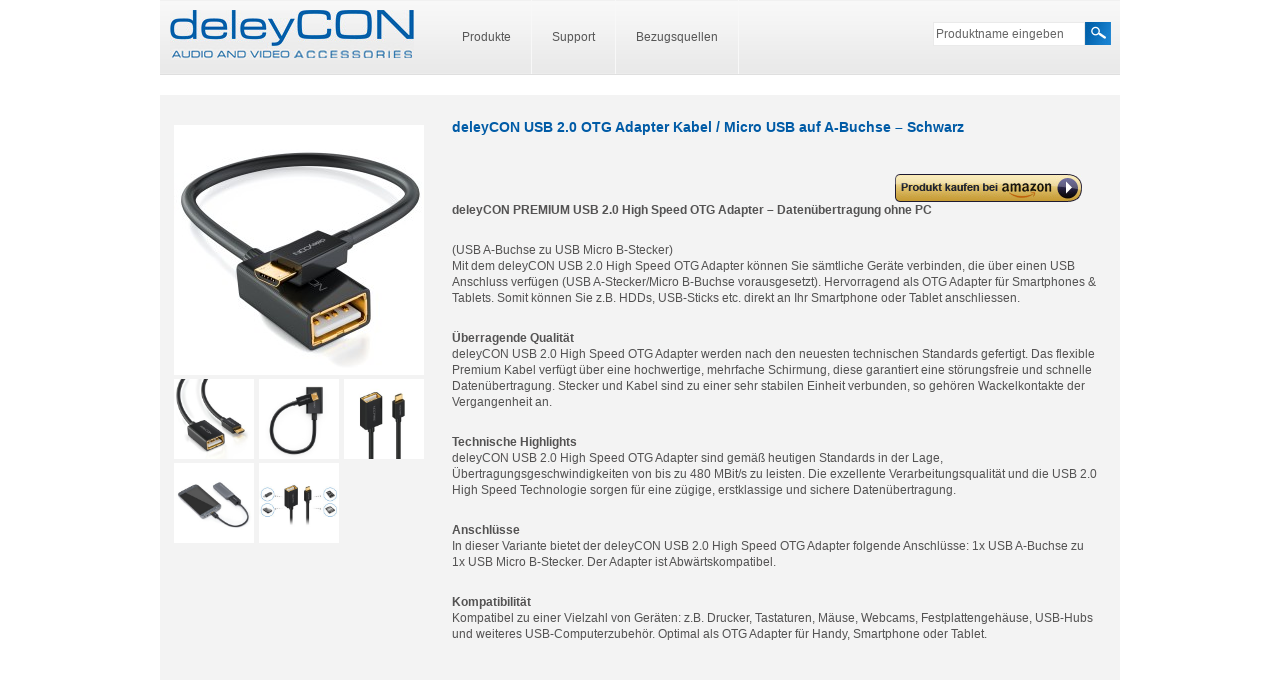

--- FILE ---
content_type: text/html; charset=UTF-8
request_url: https://www.deleycon.de/deleycon-usb-2-0-otg-adapter-kabel-micro-usb-auf-buchse-schwarz/
body_size: 9464
content:
<!DOCTYPE html>
<html lang="de">
<head>
<link rel="shortcut icon" type="image/x-icon" href="https://www.deleycon.de/favicon.ico">
<meta charset="UTF-8" />

<link rel="profile" href="http://gmpg.org/xfn/11" />
<link rel="stylesheet" type="text/css" media="all" href="https://www.deleycon.de/wp-content/themes/deleycon/style.css" />
<link rel="pingback" href="https://www.deleycon.de/xmlrpc.php" />
<meta name='robots' content='index, follow, max-image-preview:large, max-snippet:-1, max-video-preview:-1' />
<meta name="dlm-version" content="4.8.7">
	<!-- This site is optimized with the Yoast SEO plugin v20.13 - https://yoast.com/wordpress/plugins/seo/ -->
	<title>deleyCON USB 2.0 OTG Adapter Kabel / Micro USB auf A-Buchse - Schwarz - deleyCON</title>
	<link rel="canonical" href="https://www.deleycon.de/deleycon-usb-2-0-otg-adapter-kabel-micro-usb-auf-buchse-schwarz/" />
	<meta property="og:locale" content="de_DE" />
	<meta property="og:type" content="article" />
	<meta property="og:title" content="deleyCON USB 2.0 OTG Adapter Kabel / Micro USB auf A-Buchse - Schwarz - deleyCON" />
	<meta property="og:description" content="deleyCON PREMIUM USB 2.0 High Speed OTG Adapter – Datenübertragung ohne PC (USB A-Buchse zu USB Micro B-Stecker) Mit dem deleyCON USB 2.0 High Speed OTG Adapter können Sie sämtliche Geräte verbinden, die über einen USB Anschluss verfügen (USB A-Stecker/Micro &hellip;" />
	<meta property="og:url" content="https://www.deleycon.de/deleycon-usb-2-0-otg-adapter-kabel-micro-usb-auf-buchse-schwarz/" />
	<meta property="og:site_name" content="deleyCON" />
	<meta property="article:published_time" content="2017-06-24T06:55:45+00:00" />
	<meta property="article:modified_time" content="2018-01-31T12:01:16+00:00" />
	<meta property="og:image" content="https://www.deleycon.de/wp-content/uploads/2017/06/9860_01.jpg" />
	<meta property="og:image:width" content="1300" />
	<meta property="og:image:height" content="1300" />
	<meta property="og:image:type" content="image/jpeg" />
	<meta name="author" content="Author" />
	<meta name="twitter:label1" content="Verfasst von" />
	<meta name="twitter:data1" content="Author" />
	<meta name="twitter:label2" content="Geschätzte Lesezeit" />
	<meta name="twitter:data2" content="1 Minute" />
	<script type="application/ld+json" class="yoast-schema-graph">{"@context":"https://schema.org","@graph":[{"@type":"WebPage","@id":"https://www.deleycon.de/deleycon-usb-2-0-otg-adapter-kabel-micro-usb-auf-buchse-schwarz/","url":"https://www.deleycon.de/deleycon-usb-2-0-otg-adapter-kabel-micro-usb-auf-buchse-schwarz/","name":"deleyCON USB 2.0 OTG Adapter Kabel / Micro USB auf A-Buchse - Schwarz - deleyCON","isPartOf":{"@id":"https://www.deleycon.de/#website"},"primaryImageOfPage":{"@id":"https://www.deleycon.de/deleycon-usb-2-0-otg-adapter-kabel-micro-usb-auf-buchse-schwarz/#primaryimage"},"image":{"@id":"https://www.deleycon.de/deleycon-usb-2-0-otg-adapter-kabel-micro-usb-auf-buchse-schwarz/#primaryimage"},"thumbnailUrl":"https://www.deleycon.de/wp-content/uploads/2017/06/9860_01.jpg","datePublished":"2017-06-24T06:55:45+00:00","dateModified":"2018-01-31T12:01:16+00:00","author":{"@id":"https://www.deleycon.de/#/schema/person/965d1729595ccb9bc9f73339bf139d2f"},"inLanguage":"de","potentialAction":[{"@type":"ReadAction","target":["https://www.deleycon.de/deleycon-usb-2-0-otg-adapter-kabel-micro-usb-auf-buchse-schwarz/"]}]},{"@type":"ImageObject","inLanguage":"de","@id":"https://www.deleycon.de/deleycon-usb-2-0-otg-adapter-kabel-micro-usb-auf-buchse-schwarz/#primaryimage","url":"https://www.deleycon.de/wp-content/uploads/2017/06/9860_01.jpg","contentUrl":"https://www.deleycon.de/wp-content/uploads/2017/06/9860_01.jpg","width":1300,"height":1300},{"@type":"WebSite","@id":"https://www.deleycon.de/#website","url":"https://www.deleycon.de/","name":"deleyCON","description":"","potentialAction":[{"@type":"SearchAction","target":{"@type":"EntryPoint","urlTemplate":"https://www.deleycon.de/?s={search_term_string}"},"query-input":"required name=search_term_string"}],"inLanguage":"de"},{"@type":"Person","@id":"https://www.deleycon.de/#/schema/person/965d1729595ccb9bc9f73339bf139d2f","name":"Author","url":"https://www.deleycon.de/author/admindelaycon/"}]}</script>
	<!-- / Yoast SEO plugin. -->


<link rel='dns-prefetch' href='//stats.wp.com' />
<link rel="alternate" type="application/rss+xml" title="deleyCON &raquo; Feed" href="https://www.deleycon.de/feed/" />
<link rel="alternate" type="application/rss+xml" title="deleyCON &raquo; Kommentar-Feed" href="https://www.deleycon.de/comments/feed/" />
<script type="text/javascript">
window._wpemojiSettings = {"baseUrl":"https:\/\/s.w.org\/images\/core\/emoji\/14.0.0\/72x72\/","ext":".png","svgUrl":"https:\/\/s.w.org\/images\/core\/emoji\/14.0.0\/svg\/","svgExt":".svg","source":{"concatemoji":"https:\/\/www.deleycon.de\/wp-includes\/js\/wp-emoji-release.min.js?ver=6.3.7"}};
/*! This file is auto-generated */
!function(i,n){var o,s,e;function c(e){try{var t={supportTests:e,timestamp:(new Date).valueOf()};sessionStorage.setItem(o,JSON.stringify(t))}catch(e){}}function p(e,t,n){e.clearRect(0,0,e.canvas.width,e.canvas.height),e.fillText(t,0,0);var t=new Uint32Array(e.getImageData(0,0,e.canvas.width,e.canvas.height).data),r=(e.clearRect(0,0,e.canvas.width,e.canvas.height),e.fillText(n,0,0),new Uint32Array(e.getImageData(0,0,e.canvas.width,e.canvas.height).data));return t.every(function(e,t){return e===r[t]})}function u(e,t,n){switch(t){case"flag":return n(e,"\ud83c\udff3\ufe0f\u200d\u26a7\ufe0f","\ud83c\udff3\ufe0f\u200b\u26a7\ufe0f")?!1:!n(e,"\ud83c\uddfa\ud83c\uddf3","\ud83c\uddfa\u200b\ud83c\uddf3")&&!n(e,"\ud83c\udff4\udb40\udc67\udb40\udc62\udb40\udc65\udb40\udc6e\udb40\udc67\udb40\udc7f","\ud83c\udff4\u200b\udb40\udc67\u200b\udb40\udc62\u200b\udb40\udc65\u200b\udb40\udc6e\u200b\udb40\udc67\u200b\udb40\udc7f");case"emoji":return!n(e,"\ud83e\udef1\ud83c\udffb\u200d\ud83e\udef2\ud83c\udfff","\ud83e\udef1\ud83c\udffb\u200b\ud83e\udef2\ud83c\udfff")}return!1}function f(e,t,n){var r="undefined"!=typeof WorkerGlobalScope&&self instanceof WorkerGlobalScope?new OffscreenCanvas(300,150):i.createElement("canvas"),a=r.getContext("2d",{willReadFrequently:!0}),o=(a.textBaseline="top",a.font="600 32px Arial",{});return e.forEach(function(e){o[e]=t(a,e,n)}),o}function t(e){var t=i.createElement("script");t.src=e,t.defer=!0,i.head.appendChild(t)}"undefined"!=typeof Promise&&(o="wpEmojiSettingsSupports",s=["flag","emoji"],n.supports={everything:!0,everythingExceptFlag:!0},e=new Promise(function(e){i.addEventListener("DOMContentLoaded",e,{once:!0})}),new Promise(function(t){var n=function(){try{var e=JSON.parse(sessionStorage.getItem(o));if("object"==typeof e&&"number"==typeof e.timestamp&&(new Date).valueOf()<e.timestamp+604800&&"object"==typeof e.supportTests)return e.supportTests}catch(e){}return null}();if(!n){if("undefined"!=typeof Worker&&"undefined"!=typeof OffscreenCanvas&&"undefined"!=typeof URL&&URL.createObjectURL&&"undefined"!=typeof Blob)try{var e="postMessage("+f.toString()+"("+[JSON.stringify(s),u.toString(),p.toString()].join(",")+"));",r=new Blob([e],{type:"text/javascript"}),a=new Worker(URL.createObjectURL(r),{name:"wpTestEmojiSupports"});return void(a.onmessage=function(e){c(n=e.data),a.terminate(),t(n)})}catch(e){}c(n=f(s,u,p))}t(n)}).then(function(e){for(var t in e)n.supports[t]=e[t],n.supports.everything=n.supports.everything&&n.supports[t],"flag"!==t&&(n.supports.everythingExceptFlag=n.supports.everythingExceptFlag&&n.supports[t]);n.supports.everythingExceptFlag=n.supports.everythingExceptFlag&&!n.supports.flag,n.DOMReady=!1,n.readyCallback=function(){n.DOMReady=!0}}).then(function(){return e}).then(function(){var e;n.supports.everything||(n.readyCallback(),(e=n.source||{}).concatemoji?t(e.concatemoji):e.wpemoji&&e.twemoji&&(t(e.twemoji),t(e.wpemoji)))}))}((window,document),window._wpemojiSettings);
</script>
<style type="text/css">
img.wp-smiley,
img.emoji {
	display: inline !important;
	border: none !important;
	box-shadow: none !important;
	height: 1em !important;
	width: 1em !important;
	margin: 0 0.07em !important;
	vertical-align: -0.1em !important;
	background: none !important;
	padding: 0 !important;
}
</style>
	<link rel='stylesheet' id='fancyBox_css-css' href='https://www.deleycon.de/wp-content/themes/deleycon/jquery.fancybox.css?ver=6.3.7' type='text/css' media='all' />
<link rel='stylesheet' id='fancyBox-thumbs_css-css' href='https://www.deleycon.de/wp-content/themes/deleycon/jquery.fancybox-thumbs.css?ver=6.3.7' type='text/css' media='all' />
<link rel='stylesheet' id='wp-block-library-css' href='https://www.deleycon.de/wp-includes/css/dist/block-library/style.min.css?ver=6.3.7' type='text/css' media='all' />
<style id='wp-block-library-inline-css' type='text/css'>
.has-text-align-justify{text-align:justify;}
</style>
<link rel='stylesheet' id='jetpack-videopress-video-block-view-css' href='https://www.deleycon.de/wp-content/plugins/jetpack/jetpack_vendor/automattic/jetpack-videopress/build/block-editor/blocks/video/view.css?minify=false&#038;ver=34ae973733627b74a14e' type='text/css' media='all' />
<link rel='stylesheet' id='mediaelement-css' href='https://www.deleycon.de/wp-includes/js/mediaelement/mediaelementplayer-legacy.min.css?ver=4.2.17' type='text/css' media='all' />
<link rel='stylesheet' id='wp-mediaelement-css' href='https://www.deleycon.de/wp-includes/js/mediaelement/wp-mediaelement.min.css?ver=6.3.7' type='text/css' media='all' />
<style id='classic-theme-styles-inline-css' type='text/css'>
/*! This file is auto-generated */
.wp-block-button__link{color:#fff;background-color:#32373c;border-radius:9999px;box-shadow:none;text-decoration:none;padding:calc(.667em + 2px) calc(1.333em + 2px);font-size:1.125em}.wp-block-file__button{background:#32373c;color:#fff;text-decoration:none}
</style>
<style id='global-styles-inline-css' type='text/css'>
body{--wp--preset--color--black: #000000;--wp--preset--color--cyan-bluish-gray: #abb8c3;--wp--preset--color--white: #ffffff;--wp--preset--color--pale-pink: #f78da7;--wp--preset--color--vivid-red: #cf2e2e;--wp--preset--color--luminous-vivid-orange: #ff6900;--wp--preset--color--luminous-vivid-amber: #fcb900;--wp--preset--color--light-green-cyan: #7bdcb5;--wp--preset--color--vivid-green-cyan: #00d084;--wp--preset--color--pale-cyan-blue: #8ed1fc;--wp--preset--color--vivid-cyan-blue: #0693e3;--wp--preset--color--vivid-purple: #9b51e0;--wp--preset--gradient--vivid-cyan-blue-to-vivid-purple: linear-gradient(135deg,rgba(6,147,227,1) 0%,rgb(155,81,224) 100%);--wp--preset--gradient--light-green-cyan-to-vivid-green-cyan: linear-gradient(135deg,rgb(122,220,180) 0%,rgb(0,208,130) 100%);--wp--preset--gradient--luminous-vivid-amber-to-luminous-vivid-orange: linear-gradient(135deg,rgba(252,185,0,1) 0%,rgba(255,105,0,1) 100%);--wp--preset--gradient--luminous-vivid-orange-to-vivid-red: linear-gradient(135deg,rgba(255,105,0,1) 0%,rgb(207,46,46) 100%);--wp--preset--gradient--very-light-gray-to-cyan-bluish-gray: linear-gradient(135deg,rgb(238,238,238) 0%,rgb(169,184,195) 100%);--wp--preset--gradient--cool-to-warm-spectrum: linear-gradient(135deg,rgb(74,234,220) 0%,rgb(151,120,209) 20%,rgb(207,42,186) 40%,rgb(238,44,130) 60%,rgb(251,105,98) 80%,rgb(254,248,76) 100%);--wp--preset--gradient--blush-light-purple: linear-gradient(135deg,rgb(255,206,236) 0%,rgb(152,150,240) 100%);--wp--preset--gradient--blush-bordeaux: linear-gradient(135deg,rgb(254,205,165) 0%,rgb(254,45,45) 50%,rgb(107,0,62) 100%);--wp--preset--gradient--luminous-dusk: linear-gradient(135deg,rgb(255,203,112) 0%,rgb(199,81,192) 50%,rgb(65,88,208) 100%);--wp--preset--gradient--pale-ocean: linear-gradient(135deg,rgb(255,245,203) 0%,rgb(182,227,212) 50%,rgb(51,167,181) 100%);--wp--preset--gradient--electric-grass: linear-gradient(135deg,rgb(202,248,128) 0%,rgb(113,206,126) 100%);--wp--preset--gradient--midnight: linear-gradient(135deg,rgb(2,3,129) 0%,rgb(40,116,252) 100%);--wp--preset--font-size--small: 13px;--wp--preset--font-size--medium: 20px;--wp--preset--font-size--large: 36px;--wp--preset--font-size--x-large: 42px;--wp--preset--spacing--20: 0.44rem;--wp--preset--spacing--30: 0.67rem;--wp--preset--spacing--40: 1rem;--wp--preset--spacing--50: 1.5rem;--wp--preset--spacing--60: 2.25rem;--wp--preset--spacing--70: 3.38rem;--wp--preset--spacing--80: 5.06rem;--wp--preset--shadow--natural: 6px 6px 9px rgba(0, 0, 0, 0.2);--wp--preset--shadow--deep: 12px 12px 50px rgba(0, 0, 0, 0.4);--wp--preset--shadow--sharp: 6px 6px 0px rgba(0, 0, 0, 0.2);--wp--preset--shadow--outlined: 6px 6px 0px -3px rgba(255, 255, 255, 1), 6px 6px rgba(0, 0, 0, 1);--wp--preset--shadow--crisp: 6px 6px 0px rgba(0, 0, 0, 1);}:where(.is-layout-flex){gap: 0.5em;}:where(.is-layout-grid){gap: 0.5em;}body .is-layout-flow > .alignleft{float: left;margin-inline-start: 0;margin-inline-end: 2em;}body .is-layout-flow > .alignright{float: right;margin-inline-start: 2em;margin-inline-end: 0;}body .is-layout-flow > .aligncenter{margin-left: auto !important;margin-right: auto !important;}body .is-layout-constrained > .alignleft{float: left;margin-inline-start: 0;margin-inline-end: 2em;}body .is-layout-constrained > .alignright{float: right;margin-inline-start: 2em;margin-inline-end: 0;}body .is-layout-constrained > .aligncenter{margin-left: auto !important;margin-right: auto !important;}body .is-layout-constrained > :where(:not(.alignleft):not(.alignright):not(.alignfull)){max-width: var(--wp--style--global--content-size);margin-left: auto !important;margin-right: auto !important;}body .is-layout-constrained > .alignwide{max-width: var(--wp--style--global--wide-size);}body .is-layout-flex{display: flex;}body .is-layout-flex{flex-wrap: wrap;align-items: center;}body .is-layout-flex > *{margin: 0;}body .is-layout-grid{display: grid;}body .is-layout-grid > *{margin: 0;}:where(.wp-block-columns.is-layout-flex){gap: 2em;}:where(.wp-block-columns.is-layout-grid){gap: 2em;}:where(.wp-block-post-template.is-layout-flex){gap: 1.25em;}:where(.wp-block-post-template.is-layout-grid){gap: 1.25em;}.has-black-color{color: var(--wp--preset--color--black) !important;}.has-cyan-bluish-gray-color{color: var(--wp--preset--color--cyan-bluish-gray) !important;}.has-white-color{color: var(--wp--preset--color--white) !important;}.has-pale-pink-color{color: var(--wp--preset--color--pale-pink) !important;}.has-vivid-red-color{color: var(--wp--preset--color--vivid-red) !important;}.has-luminous-vivid-orange-color{color: var(--wp--preset--color--luminous-vivid-orange) !important;}.has-luminous-vivid-amber-color{color: var(--wp--preset--color--luminous-vivid-amber) !important;}.has-light-green-cyan-color{color: var(--wp--preset--color--light-green-cyan) !important;}.has-vivid-green-cyan-color{color: var(--wp--preset--color--vivid-green-cyan) !important;}.has-pale-cyan-blue-color{color: var(--wp--preset--color--pale-cyan-blue) !important;}.has-vivid-cyan-blue-color{color: var(--wp--preset--color--vivid-cyan-blue) !important;}.has-vivid-purple-color{color: var(--wp--preset--color--vivid-purple) !important;}.has-black-background-color{background-color: var(--wp--preset--color--black) !important;}.has-cyan-bluish-gray-background-color{background-color: var(--wp--preset--color--cyan-bluish-gray) !important;}.has-white-background-color{background-color: var(--wp--preset--color--white) !important;}.has-pale-pink-background-color{background-color: var(--wp--preset--color--pale-pink) !important;}.has-vivid-red-background-color{background-color: var(--wp--preset--color--vivid-red) !important;}.has-luminous-vivid-orange-background-color{background-color: var(--wp--preset--color--luminous-vivid-orange) !important;}.has-luminous-vivid-amber-background-color{background-color: var(--wp--preset--color--luminous-vivid-amber) !important;}.has-light-green-cyan-background-color{background-color: var(--wp--preset--color--light-green-cyan) !important;}.has-vivid-green-cyan-background-color{background-color: var(--wp--preset--color--vivid-green-cyan) !important;}.has-pale-cyan-blue-background-color{background-color: var(--wp--preset--color--pale-cyan-blue) !important;}.has-vivid-cyan-blue-background-color{background-color: var(--wp--preset--color--vivid-cyan-blue) !important;}.has-vivid-purple-background-color{background-color: var(--wp--preset--color--vivid-purple) !important;}.has-black-border-color{border-color: var(--wp--preset--color--black) !important;}.has-cyan-bluish-gray-border-color{border-color: var(--wp--preset--color--cyan-bluish-gray) !important;}.has-white-border-color{border-color: var(--wp--preset--color--white) !important;}.has-pale-pink-border-color{border-color: var(--wp--preset--color--pale-pink) !important;}.has-vivid-red-border-color{border-color: var(--wp--preset--color--vivid-red) !important;}.has-luminous-vivid-orange-border-color{border-color: var(--wp--preset--color--luminous-vivid-orange) !important;}.has-luminous-vivid-amber-border-color{border-color: var(--wp--preset--color--luminous-vivid-amber) !important;}.has-light-green-cyan-border-color{border-color: var(--wp--preset--color--light-green-cyan) !important;}.has-vivid-green-cyan-border-color{border-color: var(--wp--preset--color--vivid-green-cyan) !important;}.has-pale-cyan-blue-border-color{border-color: var(--wp--preset--color--pale-cyan-blue) !important;}.has-vivid-cyan-blue-border-color{border-color: var(--wp--preset--color--vivid-cyan-blue) !important;}.has-vivid-purple-border-color{border-color: var(--wp--preset--color--vivid-purple) !important;}.has-vivid-cyan-blue-to-vivid-purple-gradient-background{background: var(--wp--preset--gradient--vivid-cyan-blue-to-vivid-purple) !important;}.has-light-green-cyan-to-vivid-green-cyan-gradient-background{background: var(--wp--preset--gradient--light-green-cyan-to-vivid-green-cyan) !important;}.has-luminous-vivid-amber-to-luminous-vivid-orange-gradient-background{background: var(--wp--preset--gradient--luminous-vivid-amber-to-luminous-vivid-orange) !important;}.has-luminous-vivid-orange-to-vivid-red-gradient-background{background: var(--wp--preset--gradient--luminous-vivid-orange-to-vivid-red) !important;}.has-very-light-gray-to-cyan-bluish-gray-gradient-background{background: var(--wp--preset--gradient--very-light-gray-to-cyan-bluish-gray) !important;}.has-cool-to-warm-spectrum-gradient-background{background: var(--wp--preset--gradient--cool-to-warm-spectrum) !important;}.has-blush-light-purple-gradient-background{background: var(--wp--preset--gradient--blush-light-purple) !important;}.has-blush-bordeaux-gradient-background{background: var(--wp--preset--gradient--blush-bordeaux) !important;}.has-luminous-dusk-gradient-background{background: var(--wp--preset--gradient--luminous-dusk) !important;}.has-pale-ocean-gradient-background{background: var(--wp--preset--gradient--pale-ocean) !important;}.has-electric-grass-gradient-background{background: var(--wp--preset--gradient--electric-grass) !important;}.has-midnight-gradient-background{background: var(--wp--preset--gradient--midnight) !important;}.has-small-font-size{font-size: var(--wp--preset--font-size--small) !important;}.has-medium-font-size{font-size: var(--wp--preset--font-size--medium) !important;}.has-large-font-size{font-size: var(--wp--preset--font-size--large) !important;}.has-x-large-font-size{font-size: var(--wp--preset--font-size--x-large) !important;}
.wp-block-navigation a:where(:not(.wp-element-button)){color: inherit;}
:where(.wp-block-post-template.is-layout-flex){gap: 1.25em;}:where(.wp-block-post-template.is-layout-grid){gap: 1.25em;}
:where(.wp-block-columns.is-layout-flex){gap: 2em;}:where(.wp-block-columns.is-layout-grid){gap: 2em;}
.wp-block-pullquote{font-size: 1.5em;line-height: 1.6;}
</style>
<link rel='stylesheet' id='contact-form-7-css' href='https://www.deleycon.de/wp-content/plugins/contact-form-7/includes/css/styles.css?ver=5.8' type='text/css' media='all' />
<link rel='stylesheet' id='easingslider-css' href='https://www.deleycon.de/wp-content/plugins/easing-slider/assets/css/public.min.css?ver=3.0.8' type='text/css' media='all' />
<link rel='stylesheet' id='author_recommended_posts-public-css' href='https://www.deleycon.de/wp-content/plugins/author-recommended-posts/css/public.css?ver=1.0.3' type='text/css' media='screen' />
<link rel='stylesheet' id='jetpack_css-css' href='https://www.deleycon.de/wp-content/plugins/jetpack/css/jetpack.css?ver=12.4.1' type='text/css' media='all' />
<script   type='text/javascript' src='https://www.deleycon.de/wp-includes/js/jquery/jquery.min.js?ver=3.7.0' id='jquery-core-js'></script>
<script   type='text/javascript' src='https://www.deleycon.de/wp-includes/js/jquery/jquery-migrate.min.js?ver=3.4.1' id='jquery-migrate-js'></script>
<script   type='text/javascript' src='https://www.deleycon.de/wp-content/themes/deleycon/jquery.fancybox.pack.js?ver=6.3.7' id='fancyBox-js'></script>
<script   type='text/javascript' src='https://www.deleycon.de/wp-content/themes/deleycon/jquery.fancybox-thumbs.js?ver=6.3.7' id='fancyBox-thumbs-js'></script>
<script   type='text/javascript' src='https://www.deleycon.de/wp-content/themes/deleycon/jquery.mousewheel-3.0.6.pack.js?ver=6.3.7' id='mousewheel-js'></script>
<script   type='text/javascript' src='https://www.deleycon.de/wp-content/themes/deleycon/initialize.js?ver=6.3.7' id='initialize-js'></script>
<script   type='text/javascript' src='https://www.deleycon.de/wp-content/plugins/easing-slider/assets/js/public.min.js?ver=3.0.8' id='easingslider-js'></script>
<link rel="https://api.w.org/" href="https://www.deleycon.de/wp-json/" /><link rel="alternate" type="application/json" href="https://www.deleycon.de/wp-json/wp/v2/posts/9788" /><link rel="EditURI" type="application/rsd+xml" title="RSD" href="https://www.deleycon.de/xmlrpc.php?rsd" />
<meta name="generator" content="WordPress 6.3.7" />
<link rel='shortlink' href='https://wp.me/p55KC2-2xS' />
<link rel="alternate" type="application/json+oembed" href="https://www.deleycon.de/wp-json/oembed/1.0/embed?url=https%3A%2F%2Fwww.deleycon.de%2Fdeleycon-usb-2-0-otg-adapter-kabel-micro-usb-auf-buchse-schwarz%2F" />
<link rel="alternate" type="text/xml+oembed" href="https://www.deleycon.de/wp-json/oembed/1.0/embed?url=https%3A%2F%2Fwww.deleycon.de%2Fdeleycon-usb-2-0-otg-adapter-kabel-micro-usb-auf-buchse-schwarz%2F&#038;format=xml" />
<style type="text/css">.aawp .aawp-tb__row--highlight{background-color:#256aaf;}.aawp .aawp-tb__row--highlight{color:#256aaf;}.aawp .aawp-tb__row--highlight a{color:#256aaf;}</style><script type="text/javascript">
	window._se_plugin_version = '8.1.9';
</script>
	<style>img#wpstats{display:none}</style>
		
</head>
<body class="post-template-default single single-post postid-9788 single-format-standard aawp-custom">
<div id="container" class="hfeed">
	<div id="header"><a href="https://www.deleycon.de" id="logo" title="deleyCON - Home" alt="deleyCON - Home"></a>	
    <div id="navigation">
    	<ul id="menu-produkte" class="menu"><li id="menu-item-6898" class="menu-item menu-item-type-taxonomy menu-item-object-category menu-item-has-children menu-item-6898"><a href="https://www.deleycon.de/category/produkte/">Produkte</a>
<ul class="sub-menu">
	<li id="menu-item-6893" class="menu-item menu-item-type-taxonomy menu-item-object-category menu-item-has-children menu-item-6893"><a href="https://www.deleycon.de/category/produkte/computerzubehoer/">Computerzubehör</a>
	<ul class="sub-menu">
		<li id="menu-item-9490" class="menu-item menu-item-type-taxonomy menu-item-object-category menu-item-9490"><a href="https://www.deleycon.de/category/produkte/computerzubehoer/bluetooth/">Bluetooth</a></li>
		<li id="menu-item-6907" class="menu-item menu-item-type-taxonomy menu-item-object-category menu-item-6907"><a href="https://www.deleycon.de/category/produkte/computerzubehoer/festplattenzubehor/">Festplattenzubehör</a></li>
		<li id="menu-item-9489" class="menu-item menu-item-type-taxonomy menu-item-object-category menu-item-9489"><a href="https://www.deleycon.de/category/produkte/computerzubehoer/monitorhalterung/">Monitorhalterung</a></li>
		<li id="menu-item-6976" class="menu-item menu-item-type-taxonomy menu-item-object-category menu-item-6976"><a href="https://www.deleycon.de/category/produkte/computerzubehoer/notebooktaschen/">Notebooktaschen</a></li>
		<li id="menu-item-9492" class="menu-item menu-item-type-taxonomy menu-item-object-category menu-item-9492"><a href="https://www.deleycon.de/category/produkte/computerzubehoer/netzwerkdosen/">Netzwerkdosen</a></li>
		<li id="menu-item-9491" class="menu-item menu-item-type-taxonomy menu-item-object-category menu-item-9491"><a href="https://www.deleycon.de/category/produkte/computerzubehoer/patchpanel/">Patchpanel</a></li>
	</ul>
</li>
	<li id="menu-item-6894" class="menu-item menu-item-type-taxonomy menu-item-object-category menu-item-has-children menu-item-6894"><a href="https://www.deleycon.de/category/produkte/handyzubehoer/">Handyzubehör</a>
	<ul class="sub-menu">
		<li id="menu-item-6932" class="menu-item menu-item-type-taxonomy menu-item-object-category menu-item-6932"><a href="https://www.deleycon.de/category/produkte/handyzubehoer/kfz-ladegerate/">KFZ Ladegeräte</a></li>
		<li id="menu-item-9697" class="menu-item menu-item-type-taxonomy menu-item-object-category menu-item-has-children menu-item-9697"><a href="https://www.deleycon.de/category/produkte/handyzubehoer/ladekabel/">Ladekabel</a>
		<ul class="sub-menu">
			<li id="menu-item-9698" class="menu-item menu-item-type-taxonomy menu-item-object-category menu-item-9698"><a href="https://www.deleycon.de/category/produkte/handyzubehoer/ladekabel/lightning/">Lightning</a></li>
			<li id="menu-item-9699" class="menu-item menu-item-type-taxonomy menu-item-object-category menu-item-9699"><a href="https://www.deleycon.de/category/produkte/handyzubehoer/ladekabel/micro-usb-b/">Micro-USB-B</a></li>
			<li id="menu-item-9700" class="menu-item menu-item-type-taxonomy menu-item-object-category menu-item-9700"><a href="https://www.deleycon.de/category/produkte/handyzubehoer/ladekabel/usb-c/">USB-C</a></li>
		</ul>
</li>
	</ul>
</li>
	<li id="menu-item-6896" class="menu-item menu-item-type-taxonomy menu-item-object-category menu-item-has-children menu-item-6896"><a href="https://www.deleycon.de/category/produkte/hifi-zubehoer/">Hifi Zubehör</a>
	<ul class="sub-menu">
		<li id="menu-item-6906" class="menu-item menu-item-type-taxonomy menu-item-object-category menu-item-6906"><a href="https://www.deleycon.de/category/produkte/hifi-zubehoer/audio-zubehoer/">Audio Zubehör</a></li>
		<li id="menu-item-9498" class="menu-item menu-item-type-taxonomy menu-item-object-category menu-item-9498"><a href="https://www.deleycon.de/category/produkte/hifi-zubehoer/lautsprecherhalterung/">Lautsprecherhalterung</a></li>
		<li id="menu-item-44941" class="menu-item menu-item-type-taxonomy menu-item-object-category menu-item-44941"><a href="https://www.deleycon.de/category/produkte/kabel-adapter/lautsprecherkabel/">Lautsprecherkabel</a></li>
		<li id="menu-item-6973" class="menu-item menu-item-type-taxonomy menu-item-object-category menu-item-6973"><a href="https://www.deleycon.de/category/produkte/hifi-zubehoer/toslink-splitter/">Toslink Splitter</a></li>
	</ul>
</li>
	<li id="menu-item-6892" class="menu-item menu-item-type-taxonomy menu-item-object-category menu-item-has-children menu-item-6892"><a href="https://www.deleycon.de/category/produkte/kabel-adapter/">Kabel &amp; Adapter</a>
	<ul class="sub-menu">
		<li id="menu-item-56389" class="menu-item menu-item-type-taxonomy menu-item-object-category menu-item-56389"><a href="https://www.deleycon.de/category/produkte/kabel-adapter/xlr-kabel/">XLR Kabel</a></li>
		<li id="menu-item-56390" class="menu-item menu-item-type-taxonomy menu-item-object-category menu-item-56390"><a href="https://www.deleycon.de/category/produkte/kabel-adapter/pa-lautsprecherkabel/">PA Lautsprecherkabel</a></li>
		<li id="menu-item-9483" class="menu-item menu-item-type-taxonomy menu-item-object-category menu-item-9483"><a href="https://www.deleycon.de/category/produkte/kabel-adapter/antennenkabel/">Antennenkabel</a></li>
		<li id="menu-item-6904" class="menu-item menu-item-type-taxonomy menu-item-object-category menu-item-6904"><a href="https://www.deleycon.de/category/produkte/kabel-adapter/cinch-rca/">Cinch (RCA)</a></li>
		<li id="menu-item-6946" class="menu-item menu-item-type-taxonomy menu-item-object-category menu-item-has-children menu-item-6946"><a href="https://www.deleycon.de/category/produkte/kabel-adapter/displayport/">DisplayPort</a>
		<ul class="sub-menu">
			<li id="menu-item-7109" class="menu-item menu-item-type-taxonomy menu-item-object-category menu-item-7109"><a href="https://www.deleycon.de/category/produkte/kabel-adapter/displayport/displayport-adapter/">DisplayPort Adapter</a></li>
			<li id="menu-item-7110" class="menu-item menu-item-type-taxonomy menu-item-object-category menu-item-7110"><a href="https://www.deleycon.de/category/produkte/kabel-adapter/displayport/displayport-kabel/">DisplayPort Kabel</a></li>
		</ul>
</li>
		<li id="menu-item-6947" class="menu-item menu-item-type-taxonomy menu-item-object-category menu-item-has-children menu-item-6947"><a href="https://www.deleycon.de/category/produkte/kabel-adapter/dvi/">DVI</a>
		<ul class="sub-menu">
			<li id="menu-item-7111" class="menu-item menu-item-type-taxonomy menu-item-object-category menu-item-7111"><a href="https://www.deleycon.de/category/produkte/kabel-adapter/dvi/dvi-adapter/">DVI Adapter</a></li>
			<li id="menu-item-7112" class="menu-item menu-item-type-taxonomy menu-item-object-category menu-item-7112"><a href="https://www.deleycon.de/category/produkte/kabel-adapter/dvi/dvi-kabel/">DVI Kabel</a></li>
		</ul>
</li>
		<li id="menu-item-6901" class="menu-item menu-item-type-taxonomy menu-item-object-category menu-item-has-children menu-item-6901"><a href="https://www.deleycon.de/category/produkte/kabel-adapter/hdmi/">HDMI</a>
		<ul class="sub-menu">
			<li id="menu-item-7113" class="menu-item menu-item-type-taxonomy menu-item-object-category menu-item-7113"><a href="https://www.deleycon.de/category/produkte/kabel-adapter/hdmi/hdmi-adapter/">HDMI Adapter</a></li>
			<li id="menu-item-7114" class="menu-item menu-item-type-taxonomy menu-item-object-category menu-item-7114"><a href="https://www.deleycon.de/category/produkte/kabel-adapter/hdmi/hdmi-kabel/">HDMI Kabel</a></li>
		</ul>
</li>
		<li id="menu-item-6949" class="menu-item menu-item-type-taxonomy menu-item-object-category menu-item-has-children menu-item-6949"><a href="https://www.deleycon.de/category/produkte/kabel-adapter/klinke-35mm/">Klinke (3,5mm)</a>
		<ul class="sub-menu">
			<li id="menu-item-7115" class="menu-item menu-item-type-taxonomy menu-item-object-category menu-item-7115"><a href="https://www.deleycon.de/category/produkte/kabel-adapter/klinke-35mm/klinken-35mm-adapter/">Klinken (3,5mm) Adapter</a></li>
			<li id="menu-item-7116" class="menu-item menu-item-type-taxonomy menu-item-object-category menu-item-7116"><a href="https://www.deleycon.de/category/produkte/kabel-adapter/klinke-35mm/klinken-35mm-kabel/">Klinken (3,5mm) Kabel</a></li>
		</ul>
</li>
		<li id="menu-item-44940" class="menu-item menu-item-type-taxonomy menu-item-object-category menu-item-44940"><a href="https://www.deleycon.de/category/produkte/kabel-adapter/lautsprecherkabel/">Lautsprecherkabel</a></li>
		<li id="menu-item-6953" class="menu-item menu-item-type-taxonomy menu-item-object-category menu-item-has-children menu-item-6953"><a href="https://www.deleycon.de/category/produkte/kabel-adapter/mini-displayport/">mini DisplayPort</a>
		<ul class="sub-menu">
			<li id="menu-item-7117" class="menu-item menu-item-type-taxonomy menu-item-object-category menu-item-7117"><a href="https://www.deleycon.de/category/produkte/kabel-adapter/mini-displayport/mini-displayport-adapter/">mini DisplayPort Adapter</a></li>
			<li id="menu-item-7118" class="menu-item menu-item-type-taxonomy menu-item-object-category menu-item-7118"><a href="https://www.deleycon.de/category/produkte/kabel-adapter/mini-displayport/mini-displayport-kabel/">mini DisplayPort Kabel</a></li>
		</ul>
</li>
		<li id="menu-item-9482" class="menu-item menu-item-type-taxonomy menu-item-object-category menu-item-9482"><a href="https://www.deleycon.de/category/produkte/kabel-adapter/netzwerkkabel/">Netzwerkkabel</a></li>
		<li id="menu-item-9484" class="menu-item menu-item-type-taxonomy menu-item-object-category menu-item-9484"><a href="https://www.deleycon.de/category/produkte/kabel-adapter/sata-kabel/">SATA Kabel</a></li>
		<li id="menu-item-9485" class="menu-item menu-item-type-taxonomy menu-item-object-category menu-item-9485"><a href="https://www.deleycon.de/category/produkte/kabel-adapter/sat-kabel/">SAT Kabel</a></li>
		<li id="menu-item-7105" class="menu-item menu-item-type-taxonomy menu-item-object-category menu-item-has-children menu-item-7105"><a href="https://www.deleycon.de/category/produkte/kabel-adapter/svga/">SVGA</a>
		<ul class="sub-menu">
			<li id="menu-item-9487" class="menu-item menu-item-type-taxonomy menu-item-object-category menu-item-9487"><a href="https://www.deleycon.de/category/produkte/kabel-adapter/svga/svga-adapter/">SVGA Adapter</a></li>
			<li id="menu-item-9488" class="menu-item menu-item-type-taxonomy menu-item-object-category menu-item-9488"><a href="https://www.deleycon.de/category/produkte/kabel-adapter/svga/svga-kabel/">SVGA Kabel</a></li>
		</ul>
</li>
		<li id="menu-item-9486" class="menu-item menu-item-type-taxonomy menu-item-object-category menu-item-9486"><a href="https://www.deleycon.de/category/produkte/kabel-adapter/toslink/">Toslink</a></li>
	</ul>
</li>
	<li id="menu-item-6897" class="menu-item menu-item-type-taxonomy menu-item-object-category menu-item-has-children menu-item-6897"><a href="https://www.deleycon.de/category/produkte/strom-haushalt/">Strom &amp; Haushalt</a>
	<ul class="sub-menu">
		<li id="menu-item-6931" class="menu-item menu-item-type-taxonomy menu-item-object-category menu-item-6931"><a href="https://www.deleycon.de/category/produkte/strom-haushalt/bewegungsmelder/">Bewegungsmelder</a></li>
		<li id="menu-item-9500" class="menu-item menu-item-type-taxonomy menu-item-object-category menu-item-9500"><a href="https://www.deleycon.de/category/produkte/strom-haushalt/kabelkanaele/">Kabelkanäle</a></li>
		<li id="menu-item-9502" class="menu-item menu-item-type-taxonomy menu-item-object-category menu-item-9502"><a href="https://www.deleycon.de/category/produkte/strom-haushalt/rauchmelder/">Rauchmelder</a></li>
		<li id="menu-item-6959" class="menu-item menu-item-type-taxonomy menu-item-object-category menu-item-6959"><a href="https://www.deleycon.de/category/produkte/strom-haushalt/reinigung/">Reinigung</a></li>
		<li id="menu-item-6967" class="menu-item menu-item-type-taxonomy menu-item-object-category menu-item-6967"><a href="https://www.deleycon.de/category/produkte/strom-haushalt/steckdosenleisten/">Steckdosenleisten</a></li>
		<li id="menu-item-9501" class="menu-item menu-item-type-taxonomy menu-item-object-category menu-item-9501"><a href="https://www.deleycon.de/category/produkte/strom-haushalt/werkzeug/">Werkzeug</a></li>
	</ul>
</li>
	<li id="menu-item-6895" class="menu-item menu-item-type-taxonomy menu-item-object-category menu-item-has-children menu-item-6895"><a href="https://www.deleycon.de/category/produkte/tv-zubehoer/">TV Zubehör</a>
	<ul class="sub-menu">
		<li id="menu-item-9497" class="menu-item menu-item-type-taxonomy menu-item-object-category menu-item-9497"><a href="https://www.deleycon.de/category/produkte/tv-zubehoer/beamerhalterung/">Beamerhalterung</a></li>
		<li id="menu-item-6938" class="menu-item menu-item-type-taxonomy menu-item-object-category menu-item-6938"><a href="https://www.deleycon.de/category/produkte/tv-zubehoer/hdmi-audio-extractor/">HDMI Audio Extractor</a></li>
		<li id="menu-item-6939" class="menu-item menu-item-type-taxonomy menu-item-object-category menu-item-6939"><a href="https://www.deleycon.de/category/produkte/tv-zubehoer/hdmi-repeater/">HDMI Repeater</a></li>
		<li id="menu-item-6940" class="menu-item menu-item-type-taxonomy menu-item-object-category menu-item-6940"><a href="https://www.deleycon.de/category/produkte/tv-zubehoer/hdmi-switch-splitter/">HDMI Switch / Splitter</a></li>
		<li id="menu-item-6941" class="menu-item menu-item-type-taxonomy menu-item-object-category menu-item-6941"><a href="https://www.deleycon.de/category/produkte/tv-zubehoer/hdmi-wanddose/">HDMI Wanddose</a></li>
		<li id="menu-item-6937" class="menu-item menu-item-type-taxonomy menu-item-object-category menu-item-6937"><a href="https://www.deleycon.de/category/produkte/tv-zubehoer/hdmi-zubehor/">HDMI Zubehör</a></li>
		<li id="menu-item-6956" class="menu-item menu-item-type-taxonomy menu-item-object-category menu-item-6956"><a href="https://www.deleycon.de/category/produkte/tv-zubehoer/scart/">Scart</a></li>
		<li id="menu-item-9495" class="menu-item menu-item-type-taxonomy menu-item-object-category menu-item-9495"><a href="https://www.deleycon.de/category/produkte/tv-zubehoer/tv-halterung/">TV Halterung</a></li>
		<li id="menu-item-9496" class="menu-item menu-item-type-taxonomy menu-item-object-category menu-item-9496"><a href="https://www.deleycon.de/category/produkte/tv-zubehoer/tv-tische/">TV Tische</a></li>
	</ul>
</li>
</ul>
</li>
<li id="menu-item-11859" class="menu-item menu-item-type-post_type menu-item-object-page menu-item-11859"><a href="https://www.deleycon.de/support/">Support</a></li>
<li id="menu-item-11858" class="menu-item menu-item-type-post_type menu-item-object-page menu-item-11858"><a href="https://www.deleycon.de/bezugsquellen/">Bezugsquellen</a></li>
</ul>    </div> 
   <div id="searchcontainer"><form action="//www.deleycon.de/" id="searchform" method="get" role="search">
	<div><label for="s" class="screen-reader-text">Suche nach:</label>
	<input type="text" onblur="if (this.value == '') this.value='Produktname eingeben'" onfocus="if (this.value == 'Produktname eingeben') this.value=''" value="Produktname eingeben" name="s" id="s">
	<input type="submit" value="Suchen" id="searchsubmit">
	</div>
	</form></div>        
	</div><!-- #header --> <script type="text/javascript">
		$(document).ready(function() {
			$('.fancybox-thumbs').fancybox({
				prevEffect : 'none',
				nextEffect : 'none',
				closeBtn  : false,
				arrows    : false,
				nextClick : true,
				helpers : {
					thumbs : {
						width  : 50,
						height : 50
					}
				}
			});
		});
	</script>
		<div id="wrapper">
			<div id="content" role="main">
            <div class="innenabstand">
			
					<div id="post-9788" class="post-9788 post type-post status-publish format-standard has-post-thumbnail hentry category-unkategorisiert">
					<div class="entry-content">
					<div class="product-details">
					<h1 class="entry-title">deleyCON USB 2.0 OTG Adapter Kabel / Micro USB auf A-Buchse &#8211; Schwarz</h1>
					 <div class="amazon-grafik"><a href="https://www.amazon.de/s/ref=nb_sb_noss?__mk_de_DE=%C3%85M%C3%85%C5%BD%C3%95%C3%91&url=search-alias%3Daps&field-keywords=B0721TBFYH" target="_blank">deleyCON USB 2.0 OTG Adapter Kabel / Micro USB auf A-Buchse &#8211; Schwarz</a></div>					<div id='gallery-1' class='gallery galleryid-9788 gallery-columns-9 gallery-size-thumbnail'><dl class='gallery-item'>
			<dt class='gallery-icon landscape'>
				<a href='https://www.deleycon.de/wp-content/uploads/2017/06/9860_01.jpg'><img width="250" height="250" src="https://www.deleycon.de/wp-content/uploads/2017/06/9860_01-250x250.jpg" class="attachment-thumbnail size-thumbnail" alt="" decoding="async" fetchpriority="high" srcset="https://www.deleycon.de/wp-content/uploads/2017/06/9860_01-250x250.jpg 250w, https://www.deleycon.de/wp-content/uploads/2017/06/9860_01-500x500.jpg 500w, https://www.deleycon.de/wp-content/uploads/2017/06/9860_01-1024x1024.jpg 1024w, https://www.deleycon.de/wp-content/uploads/2017/06/9860_01.jpg 1300w" sizes="(max-width: 250px) 100vw, 250px" /></a>
			</dt></dl><dl class='gallery-item'>
			<dt class='gallery-icon landscape'>
				<a href='https://www.deleycon.de/wp-content/uploads/2017/06/9860_02.jpg'><img width="250" height="250" src="https://www.deleycon.de/wp-content/uploads/2017/06/9860_02-250x250.jpg" class="attachment-thumbnail size-thumbnail" alt="" decoding="async" srcset="https://www.deleycon.de/wp-content/uploads/2017/06/9860_02-250x250.jpg 250w, https://www.deleycon.de/wp-content/uploads/2017/06/9860_02-500x500.jpg 500w, https://www.deleycon.de/wp-content/uploads/2017/06/9860_02-1024x1024.jpg 1024w, https://www.deleycon.de/wp-content/uploads/2017/06/9860_02.jpg 1300w" sizes="(max-width: 250px) 100vw, 250px" /></a>
			</dt></dl><dl class='gallery-item'>
			<dt class='gallery-icon landscape'>
				<a href='https://www.deleycon.de/wp-content/uploads/2017/06/9860_03.jpg'><img width="250" height="250" src="https://www.deleycon.de/wp-content/uploads/2017/06/9860_03-250x250.jpg" class="attachment-thumbnail size-thumbnail" alt="" decoding="async" srcset="https://www.deleycon.de/wp-content/uploads/2017/06/9860_03-250x250.jpg 250w, https://www.deleycon.de/wp-content/uploads/2017/06/9860_03-500x500.jpg 500w, https://www.deleycon.de/wp-content/uploads/2017/06/9860_03-1024x1024.jpg 1024w, https://www.deleycon.de/wp-content/uploads/2017/06/9860_03.jpg 1300w" sizes="(max-width: 250px) 100vw, 250px" /></a>
			</dt></dl><dl class='gallery-item'>
			<dt class='gallery-icon landscape'>
				<a href='https://www.deleycon.de/wp-content/uploads/2017/06/9860_04.jpg'><img width="250" height="250" src="https://www.deleycon.de/wp-content/uploads/2017/06/9860_04-250x250.jpg" class="attachment-thumbnail size-thumbnail" alt="" decoding="async" loading="lazy" srcset="https://www.deleycon.de/wp-content/uploads/2017/06/9860_04-250x250.jpg 250w, https://www.deleycon.de/wp-content/uploads/2017/06/9860_04-500x500.jpg 500w, https://www.deleycon.de/wp-content/uploads/2017/06/9860_04-1024x1024.jpg 1024w, https://www.deleycon.de/wp-content/uploads/2017/06/9860_04.jpg 1300w" sizes="(max-width: 250px) 100vw, 250px" /></a>
			</dt></dl><dl class='gallery-item'>
			<dt class='gallery-icon landscape'>
				<a href='https://www.deleycon.de/wp-content/uploads/2017/06/9860_05.jpg'><img width="250" height="250" src="https://www.deleycon.de/wp-content/uploads/2017/06/9860_05-250x250.jpg" class="attachment-thumbnail size-thumbnail" alt="" decoding="async" loading="lazy" srcset="https://www.deleycon.de/wp-content/uploads/2017/06/9860_05-250x250.jpg 250w, https://www.deleycon.de/wp-content/uploads/2017/06/9860_05-500x500.jpg 500w, https://www.deleycon.de/wp-content/uploads/2017/06/9860_05-1024x1024.jpg 1024w, https://www.deleycon.de/wp-content/uploads/2017/06/9860_05.jpg 1300w" sizes="(max-width: 250px) 100vw, 250px" /></a>
			</dt></dl><dl class='gallery-item'>
			<dt class='gallery-icon landscape'>
				<a href='https://www.deleycon.de/wp-content/uploads/2017/06/9860_06.jpg'><img width="250" height="250" src="https://www.deleycon.de/wp-content/uploads/2017/06/9860_06-250x250.jpg" class="attachment-thumbnail size-thumbnail" alt="" decoding="async" loading="lazy" srcset="https://www.deleycon.de/wp-content/uploads/2017/06/9860_06-250x250.jpg 250w, https://www.deleycon.de/wp-content/uploads/2017/06/9860_06-500x500.jpg 500w, https://www.deleycon.de/wp-content/uploads/2017/06/9860_06-1024x1024.jpg 1024w, https://www.deleycon.de/wp-content/uploads/2017/06/9860_06.jpg 1300w" sizes="(max-width: 250px) 100vw, 250px" /></a>
			</dt></dl>
			<br style='clear: both' />
		</div>

<p><b>deleyCON PREMIUM USB 2.0 High Speed OTG Adapter – Datenübertragung ohne PC</b></p>
<p>(USB A-Buchse zu USB Micro B-Stecker)<br />
Mit dem deleyCON USB 2.0 High Speed OTG Adapter können Sie sämtliche Geräte verbinden, die über einen USB Anschluss verfügen (USB A-Stecker/Micro B-Buchse vorausgesetzt). Hervorragend als OTG Adapter für Smartphones &amp; Tablets. Somit können Sie z.B. HDDs, USB-Sticks etc. direkt an Ihr Smartphone oder Tablet anschliessen.</p>
<p><b>Überragende Qualität</b><br />
deleyCON USB 2.0 High Speed OTG Adapter werden nach den neuesten technischen Standards gefertigt. Das flexible Premium Kabel verfügt über eine hochwertige, mehrfache Schirmung, diese garantiert eine störungsfreie und schnelle Datenübertragung. Stecker und Kabel sind zu einer sehr stabilen Einheit verbunden, so gehören Wackelkontakte der Vergangenheit an.</p>
<p><b>Technische Highlights</b><br />
deleyCON USB 2.0 High Speed OTG Adapter sind gemäß heutigen Standards in der Lage, Übertragungsgeschwindigkeiten von bis zu 480 MBit/s zu leisten. Die exzellente Verarbeitungsqualität und die USB 2.0 High Speed Technologie sorgen für eine zügige, erstklassige und sichere Datenübertragung.</p>
<p><b>Anschlüsse</b><br />
In dieser Variante bietet der deleyCON USB 2.0 High Speed OTG Adapter folgende Anschlüsse: 1x USB A-Buchse zu 1x USB Micro B-Stecker. Der Adapter ist Abwärtskompatibel.</p>
<p><b>Kompatibilität</b><br />
Kompatibel zu einer Vielzahl von Geräten: z.B. Drucker, Tastaturen, Mäuse, Webcams, Festplattengehäuse, USB-Hubs und weiteres USB-Computerzubehör. Optimal als OTG Adapter für Handy, Smartphone oder Tablet.</p>
<p>&nbsp;</p>
<p>&nbsp;</p>
					
					<br /><br />
						
																					
						
					<br /><br />	

					 <div class="amazon-grafik"><a href="https://www.amazon.de/s/ref=nb_sb_noss?__mk_de_DE=%C3%85M%C3%85%C5%BD%C3%95%C3%91&url=search-alias%3Daps&field-keywords=B0721TBFYH" target="_blank">deleyCON USB 2.0 OTG Adapter Kabel / Micro USB auf A-Buchse &#8211; Schwarz</a></div>						

          </div>
															</div><!-- .entry-content -->
					</div><!-- #post-## -->
				<div id="nav-below" class="navigation">
					<div class="nav-previous"><a href="https://www.deleycon.de/deleycon-usb-c-kabel-ladekabel-datenkabel-nylon-metallstecker-usb-c-auf-usb-a-kompatibel-mit-apple-samsung-google-huawei-xiaomi-tablet-laptop-pc-silber/" rel="prev"><span class="meta-nav">&larr;</span> deleyCON USB-C Kabel &#8211; Ladekabel Datenkabel &#8211; Nylon + Metallstecker &#8211; USB C auf USB A &#8211; Kompatibel mit Apple Samsung Google Huawei Xiaomi Tablet Laptop PC &#8211; Silber</a></div>
					<div class="nav-next"><a href="https://www.deleycon.de/deleycon-0usb-2-0-otg-adapter-kabel-c-stecker-auf-buchse-schwarz/" rel="next">deleyCON 0USB 2.0 OTG Adapter Kabel / C-Stecker auf A-Buchse &#8211; Schwarz <span class="meta-nav">&rarr;</span></a></div>
				</div><!-- #nav-below -->
			<br class="clearfix" />
            </div>
			</div><!-- #content -->
		</div><!-- #wrapper -->

<div id="footer" role="contentinfo">
<div id="facebookplugin"><a href="https://www.facebook.com/deleycon/" target="_blank"><img src="https://www.deleycon.de/wp-content/themes/deleycon/images/facebook.png"></a></div>
<div id="logo2"></div>
<div id="footer-navigation01"><ul id="menu-footer-navigation01" class="menu"><li id="menu-item-162" class="menu-item menu-item-type-post_type menu-item-object-page menu-item-home menu-item-162"><a href="https://www.deleycon.de/">Startseite</a></li>
<li id="menu-item-164" class="menu-item menu-item-type-post_type menu-item-object-page menu-item-164"><a href="https://www.deleycon.de/bezugsquellen/">Bezugsquellen</a></li>
<li id="menu-item-165" class="menu-item menu-item-type-post_type menu-item-object-page menu-item-165"><a href="https://www.deleycon.de/support/">Support</a></li>
<li id="menu-item-2209" class="menu-item menu-item-type-post_type menu-item-object-page menu-item-2209"><a href="https://www.deleycon.de/impressum/">Impressum</a></li>
</ul></div>
<div id="footer-navigation02"><ul id="menu-footer-navigation02" class="menu"><li id="menu-item-167" class="menu-item menu-item-type-post_type menu-item-object-page menu-item-167"><a href="https://www.deleycon.de/downloads/">Downloads</a></li>
<li id="menu-item-168" class="menu-item menu-item-type-post_type menu-item-object-page menu-item-privacy-policy menu-item-168"><a rel="privacy-policy" href="https://www.deleycon.de/datenschutz/">Datenschutzerklärung</a></li>
<li id="menu-item-169" class="menu-item menu-item-type-post_type menu-item-object-page menu-item-169"><a href="https://www.deleycon.de/kontakt/">Kontakt</a></li>
<li id="menu-item-20511" class="menu-item menu-item-type-custom menu-item-object-custom menu-item-20511"><a href="http://%20">WEEE-Reg.-Nr.: DE 81933733</a></li>
</ul></div>
<div id="copyright">Copyright &copy; 2013 deleyCon. Alle Rechte vorbehalten. Alle hier erwähnten Produkt- und Firmennamen sind Marken der jeweiligen Eigentümer. 
eBay ist eine Marke der eBay International AG. Alle Rechte vorbehalten.</div>
</div><!-- #footer -->


<script   type='text/javascript' src='https://www.deleycon.de/wp-content/plugins/contact-form-7/includes/swv/js/index.js?ver=5.8' id='swv-js'></script>
<script type='text/javascript' id='contact-form-7-js-extra'>
/* <![CDATA[ */
var wpcf7 = {"api":{"root":"https:\/\/www.deleycon.de\/wp-json\/","namespace":"contact-form-7\/v1"}};
/* ]]> */
</script>
<script   type='text/javascript' src='https://www.deleycon.de/wp-content/plugins/contact-form-7/includes/js/index.js?ver=5.8' id='contact-form-7-js'></script>
<script type='text/javascript' id='dlm-xhr-js-extra'>
/* <![CDATA[ */
var dlmXHRtranslations = {"error":"An error occurred while trying to download the file. Please try again.","not_found":"Download existiert nicht.","no_file_path":"No file path defined.","no_file_paths":"Dateipfad nicht definiert.","filetype":"Download is not allowed for this file type.","file_access_denied":"Access denied to this file.","access_denied":"Access denied. You do not have permission to download this file.","security_error":"Something is wrong with the file path.","file_not_found":"Datei nicht gefunden."};
/* ]]> */
</script>
<script   id="dlm-xhr-js-before" type="text/javascript">
const dlmXHR = {"xhr_links":{"class":["download-link","download-button"]},"prevent_duplicates":true,"ajaxUrl":"https:\/\/www.deleycon.de\/wp-admin\/admin-ajax.php"}; dlmXHRinstance = {}; const dlmXHRGlobalLinks = "https://www.deleycon.de/download/"; const dlmNonXHRGlobalLinks = []; dlmXHRgif = "https://www.deleycon.de/wp-includes/images/spinner.gif"
</script>
<script   type='text/javascript' src='https://www.deleycon.de/wp-content/plugins/download-monitor/assets/js/dlm-xhr.min.js?ver=4.8.7' id='dlm-xhr-js'></script>
<script   defer type='text/javascript' src='https://stats.wp.com/e-202604.js' id='jetpack-stats-js'></script>
<script   id="jetpack-stats-js-after" type="text/javascript">
_stq = window._stq || [];
_stq.push([ "view", {v:'ext',blog:'75252502',post:'9788',tz:'0',srv:'www.deleycon.de',j:'1:12.4.1'} ]);
_stq.push([ "clickTrackerInit", "75252502", "9788" ]);
</script>
</div><!-- #container -->
</body>
</html>

--- FILE ---
content_type: text/css
request_url: https://www.deleycon.de/wp-content/themes/deleycon/jquery.fancybox-thumbs.css?ver=6.3.7
body_size: 4
content:
#fancybox-thumbs {
	position: relative;
	left: 0;
	bottom: 106px;
	width: 100%;
	overflow: hidden;
	z-index: 8050;
}

#fancybox-thumbs.top {
	top: 2px;
}

.fancybox-wrap {top:50px !important;}

#fancybox-thumbs ul {
	position: relative;
	list-style: none;
	margin: 0;
	padding: 0;
	left:0;
}

#fancybox-thumbs ul li {
	float: left;
	padding: 1px;
	opacity: 0.5;
}

#fancybox-thumbs ul li.active {
	opacity: 0.75;
	padding: 0;
	border: 1px solid #fff;
}

#fancybox-thumbs ul li:hover {
	opacity: 1;
}

#fancybox-thumbs ul li a {
	display: block;
	position: relative;
	overflow: hidden;
	border: 1px solid #222;
	background: #111;
	outline: none;
}

#fancybox-thumbs ul li img {
	display: block;
	position: relative;
	border: 0;
	padding: 0;
}

.gal-small {width:85px !important;}
.gal-small a img{
    width:80px;
	height:auto;
	border:0px !important;
}

--- FILE ---
content_type: application/javascript
request_url: https://www.deleycon.de/wp-content/themes/deleycon/initialize.js?ver=6.3.7
body_size: 211
content:
// fancyBox Hilfsfunktion, versieht die Bildlinks und Gallerien mit den geforderten Attributen.
 jQuery.noConflict();
 jQuery(function(){
 jQuery.fn.getTitle = function() {
 var arr = jQuery("a.fancybox");
 jQuery.each(arr, function() {
 var title = jQuery(this).children("img").attr("title");
 jQuery(this).attr('title',title);
    })
 }
// Supported file extensions
 var thumbnails = 'a:has(img)[href$=".bmp"],a:has(img)[href$=".gif"],a:has(img)[href$=".jpg"],a:has(img)[href$=".jpeg"],a:has(img)[href$=".png"],a:has(img)[href$=".BMP"],a:has(img)[href$=".GIF"],a:has(img)[href$=".JPG"],a:has(img)[href$=".JPEG"],a:has(img)[href$=".PNG"]';
jQuery(thumbnails).addClass("fancybox").attr("rel","fancybox").getTitle();
});

// Thumnail-Helper aktivieren
jQuery(document).ready(function() {
jQuery(".fancybox").fancybox({
        arrows      : true,
		prevEffect	: 'fade',
		nextEffect	: 'fade',
		padding      : [50,200,120,200],
		helpers	: {
		   title : null,			
			thumbs	: {
				width	: 100,
				height	: 100
			}
		}
	});
 });
 //andere Thumnails verstecken
 jQuery(document).ready(function() {
jQuery(".gallery-item ~ dl").addClass("gal-small");
 });